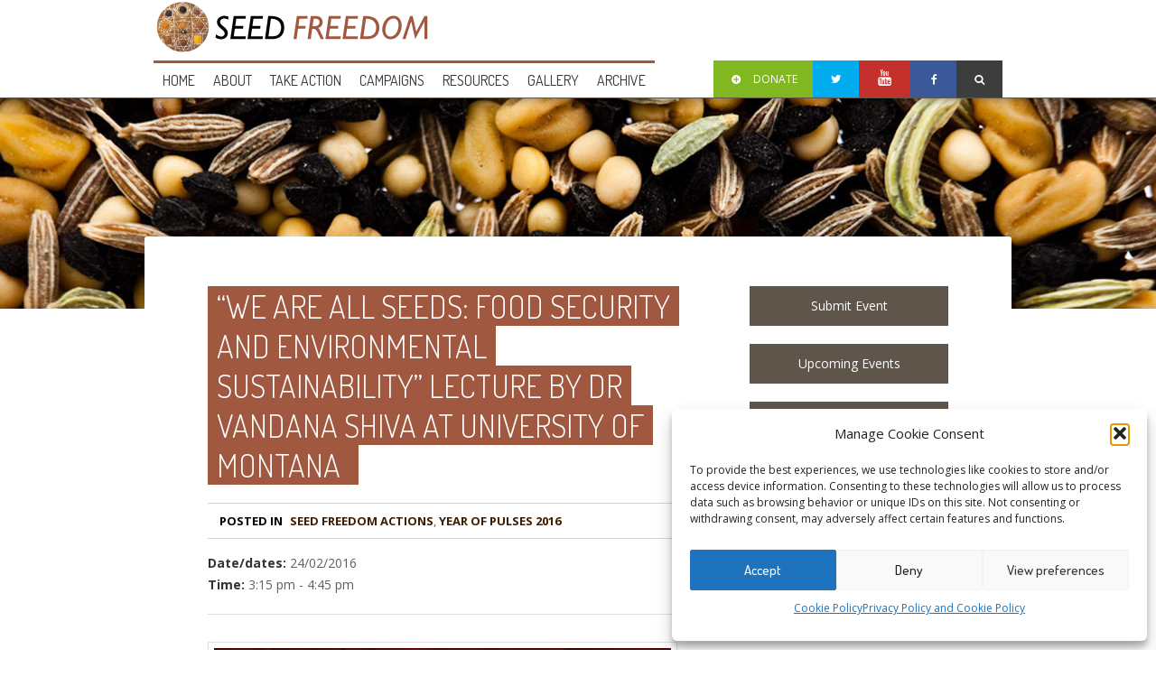

--- FILE ---
content_type: text/css
request_url: https://seedfreedom.info/wp-content/uploads/ultimatemember/um_old_settings.css?ver=2.0.0
body_size: 1461
content:

.um .um-tip:hover,
.um .um-field-radio.active:not(.um-field-radio-state-disabled) i,
.um .um-field-checkbox.active:not(.um-field-radio-state-disabled) i,
.um .um-member-name a:hover,
.um .um-member-more a:hover,
.um .um-member-less a:hover,
.um .um-members-pagi a:hover,
.um .um-cover-add:hover,
.um .um-profile-subnav a.active,
.um .um-item-meta a,
.um-account-name a:hover,
.um-account-nav a.current,
.um-account-side li a.current span.um-account-icon,
.um-account-side li a.current:hover span.um-account-icon,
.um-dropdown li a:hover,
i.um-active-color,
span.um-active-color
{
    color: #5f554b;
}

.um .um-field-group-head,
.picker__box,
.picker__nav--prev:hover,
.picker__nav--next:hover,
.um .um-members-pagi span.current,
.um .um-members-pagi span.current:hover,
.um .um-profile-nav-item.active a,
.um .um-profile-nav-item.active a:hover,
.upload,
.um-modal-header,
.um-modal-btn,
.um-modal-btn.disabled,
.um-modal-btn.disabled:hover,
div.uimob800 .um-account-side li a.current,
div.uimob800 .um-account-side li a.current:hover
{
    background: #5f554b;
}

.um .um-field-group-head:hover,
.picker__footer,
.picker__header,
.picker__day--infocus:hover,
.picker__day--outfocus:hover,
.picker__day--highlighted:hover,
.picker--focused .picker__day--highlighted,
.picker__list-item:hover,
.picker__list-item--highlighted:hover,
.picker--focused .picker__list-item--highlighted,
.picker__list-item--selected,
.picker__list-item--selected:hover,
.picker--focused .picker__list-item--selected {
	background: #a05940;
}

.um {
	margin-left: auto!important;
	margin-right: auto!important;
}
.um input[type=submit]:disabled:hover {
	background: #5f554b;
}

.um input[type=submit].um-button,
.um input[type=submit].um-button:focus,
.um a.um-button,
.um a.um-button.um-disabled:hover,
.um a.um-button.um-disabled:focus,
.um a.um-button.um-disabled:active {
	background: #5f554b;
}

.um a.um-link {
	color: #5f554b;
}

.um input[type=submit].um-button:hover,
.um a.um-button:hover {
	background-color: #a05940;
}

.um a.um-link:hover,
.um a.um-link-hvr:hover {
	color: #a05940;
}

.um .um-button {
	color: #ffffff;
}

.um .um-button.um-alt,
.um input[type=submit].um-button.um-alt {
	background: #eeeeee;
}

.um .um-button.um-alt:hover,
.um input[type=submit].um-button.um-alt:hover{
	background: #e5e5e5;
}

.um .um-button.um-alt,
.um input[type=submit].um-button.um-alt {
	color: #666666;
}

.um .um-tip {
	color: #cccccc;
}

.um .um-field-label {
	color: #555555;
}
.um .um-row.um-customized-row .um-field-label {
    color: inherit;
} 
.um .um-form input[type=text],
.um .um-form input[type=tel],
.um .um-form input[type=number],
.um .um-form input[type=password],
.um .um-form textarea,
.um .upload-progress,
.select2-container .select2-choice,
.select2-drop,
.select2-container-multi .select2-choices,
.select2-drop-active,
.select2-drop.select2-drop-above
{
	border: 2px solid #ddd !important;
}

.um .um-form .select2-container-multi .select2-choices .select2-search-field input[type=text] {
    border: none !important
}

.um .um-form input[type=text]:focus,
.um .um-form input[type=tel]:focus,
.um .um-form input[type=number]:focus,
.um .um-form input[type=password]:focus,
.um .um-form .um-datepicker.picker__input.picker__input--active,
.um .um-form .um-datepicker.picker__input.picker__input--target,
.um .um-form textarea:focus {
	border: 2px solid #bbb !important;
}

.um .um-form input[type=text],
.um .um-form input[type=tel],
.um .um-form input[type=number],
.um .um-form input[type=password],
.um .um-form textarea,
.select2-container .select2-choice,
.select2-container-multi .select2-choices
{
	background-color: #ffffff;
}

.um .um-form input[type=text]:focus,
.um .um-form input[type=tel]:focus,
.um .um-form input[type=number]:focus,
.um .um-form input[type=password]:focus,
.um .um-form textarea:focus {
	background-color: #ffffff;
}

.um .um-form input[type=text],
.um .um-form input[type=tel],
.um .um-form input[type=password],
.um .um-form textarea
{
	color: #666666;
}

.um .um-form input:-webkit-autofill {
    -webkit-box-shadow:0 0 0 50px white inset; /* Change the color to your own background color */
    -webkit-text-fill-color: #666666;
}

.um .um-form input:-webkit-autofill:focus {
    -webkit-box-shadow: none,0 0 0 50px white inset;
    -webkit-text-fill-color: #666666;
}

.um .um-form ::-webkit-input-placeholder
{
	color:  #aaaaaa;
	opacity: 1 !important;
}

.um .um-form ::-moz-placeholder
{
	color:  #aaaaaa;
	opacity: 1 !important;
}

.um .um-form ::-moz-placeholder
{
	color:  #aaaaaa;
	opacity: 1 !important;
}

.um .um-form ::-ms-input-placeholder
{
	color:  #aaaaaa;
	opacity: 1 !important;
}

.select2-default,
.select2-default *,
.select2-container-multi .select2-choices .select2-search-field input
{
	color:  #aaaaaa;
}

.um .um-field-icon i,
.select2-container .select2-choice .select2-arrow:before,
.select2-search:before,
.select2-search-choice-close:before
{
	color: #aaaaaa;
}

.um span.um-req
{
	color: #aaaaaa;
}

.um .um-profile-photo a.um-profile-photo-img,
.um .um-profile-photo img,
.um .um-profile-photo span.um-profile-photo-overlay
{
    -moz-border-radius: 999px !important;
    -webkit-border-radius: 999px !important;
    border-radius: 999px !important
}

.um-profile.um .um-profile-meta {
	color: #999999;
}

.um-profile.um .um-name a {
	color: #555555;
}

.um-profile.um .um-name a:hover {
	color: #444444;
}

.um-profile.um .um-profile-headericon a {
	color: #aaaaaa;
}

.um-profile.um .um-profile-headericon a:hover,
.um-profile.um .um-profile-edit-a.active {
	color: #a05940;
}

.um-41967.um input[type=submit]:disabled:hover {
	background: #5f554b;
}

.um-41967.um input[type=submit].um-button,
.um-41967.um input[type=submit].um-button:focus,
.um-41967.um a.um-button,
.um-41967.um a.um-button.um-disabled:hover,
.um-41967.um a.um-button.um-disabled:focus,
.um-41967.um a.um-button.um-disabled:active {
	background: #5f554b;
}

.um-41967.um a.um-link {
	color: #5f554b;
}

.um-41967.um input[type=submit].um-button:hover,
.um-41967.um a.um-button:hover {
	background-color: #a05940;
}

.um-41967.um a.um-link:hover,
.um-41967.um a.um-link-hvr:hover {
	color: #a05940;
}

.um-41967.um .um-button {
	color: #ffffff;
}

.um-41967.um .um-button.um-alt,
.um-41967.um input[type=submit].um-button.um-alt {
	background: #eeeeee;
}

.um-41967.um .um-button.um-alt:hover,
.um-41967.um input[type=submit].um-button.um-alt:hover{
	background: #e5e5e5;
}

.um-41967.um .um-button.um-alt,
.um-41967.um input[type=submit].um-button.um-alt {
	color: #666666;
}

.um-42174.um input[type=submit]:disabled:hover {
	background: #5f554b;
}

.um-42174.um input[type=submit].um-button,
.um-42174.um input[type=submit].um-button:focus,
.um-42174.um a.um-button,
.um-42174.um a.um-button.um-disabled:hover,
.um-42174.um a.um-button.um-disabled:focus,
.um-42174.um a.um-button.um-disabled:active {
	background: #5f554b;
}

.um-42174.um a.um-link {
	color: #5f554b;
}

.um-42174.um input[type=submit].um-button:hover,
.um-42174.um a.um-button:hover {
	background-color: #a05940;
}

.um-42174.um a.um-link:hover,
.um-42174.um a.um-link-hvr:hover {
	color: #a05940;
}

.um-42174.um .um-button {
	color: #ffffff;
}

.um-42174.um .um-button.um-alt,
.um-42174.um input[type=submit].um-button.um-alt {
	background: #eeeeee;
}

.um-42174.um .um-button.um-alt:hover,
.um-42174.um input[type=submit].um-button.um-alt:hover{
	background: #e5e5e5;
}

.um-42174.um .um-button.um-alt,
.um-42174.um input[type=submit].um-button.um-alt {
	color: #666666;
}

.um-42174.um .um-profile-photo a.um-profile-photo-img,
.um-42174.um .um-profile-photo img,
.um-42174.um .um-profile-photo span.um-profile-photo-overlay
{
    -moz-border-radius: 999px !important;
    -webkit-border-radius: 999px !important;
    border-radius: 999px !important
}

.um-42174.um .um-profile-meta {
	color: #999999;
}

.um-42174.um .um-name a {
	color: #555555;
}

.um-42174.um .um-name a:hover {
	color: #444444;
}

.um-42174.um .um-profile-headericon a {
	color: #aaaaaa;
}

.um-42174.um .um-profile-headericon a:hover,
.um-42174.um .um-profile-edit-a.active {
	color: #a05940;
}
